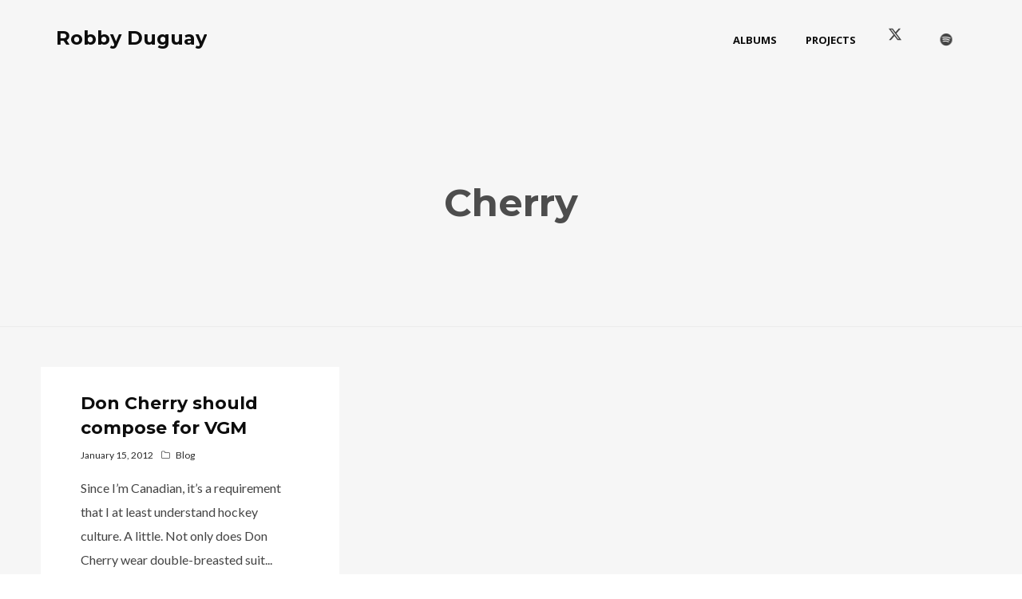

--- FILE ---
content_type: text/javascript
request_url: https://www.robbyduguay.com/wp-content/plugins/wolf-visual-composer/assets/js/min/bigtext.min.js?ver=3.7.16
body_size: -42
content:
/*! WPBakery Page Builder Extension Wordpress Plugin v3.7.16 */ 
var WVCBigText=function(a){"use strict";return{init:function(){var b=this;b.bigText(),a(window).on("wvc_resized",function(){b.bigText()})},bigText:function(){a(".wvc-bigtext").each(function(){a(this).bigtext()})}}}(jQuery);!function(a){"use strict";a(document).ready(function(){WVCBigText.init(),window.dispatchEvent(new Event("resize"))})}(jQuery);

--- FILE ---
content_type: text/javascript
request_url: https://www.robbyduguay.com/wp-content/themes/decibel/assets/js/loadposts.min.js?ver=3.2.9
body_size: 1390
content:
var DecibelLoadPosts=function(a){"use strict";return{isWVC:"undefined"!=typeof WVC,isWolfCore:"undefined"!=typeof WolfCore,init:function(){this.loadMorePosts()},loadMorePosts:function(){var b=this;a(document).on("click",".loadmore-button",function(c){if(c.preventDefault(),DecibelParams.isCustomizer)return c.stopPropagation(),void alert(DecibelParams.l10n.infiniteScrollDisabledMsg);var d=a(this),e=d.attr("href");d.hasClass("trigger-loading")||(d.addClass("trigger-loading"),d.html(DecibelParams.l10n.infiniteScrollMsg),a.get(e,function(a){a?b.processContent(a,d):console.log("empty response")}))})},processContent:function(b,c){if(b){var d,e,f,g=this,h=c.attr("href"),i=c.parent().prev().attr("id"),j=a("#"+i),k=j.find(".entry:first-child").attr("data-aos"),l=parseInt(c.attr("data-max-pages"),10),m=j.find(".entry:last-child"),n=m.offset().top+m.height();e=a(document.createElement("html")),e[0].innerHTML=b,d=e.find("#"+i).html(),f=parseInt(e.find(".loadmore-button").attr("data-next-page"),10),k&&(e.find("#"+i).find(".entry").each(function(){a(this).addClass("aos-disabled"),a(this).attr("data-aos-delay",1500)}),d=e.find("#"+i).html()),j.append(d),DecibelUi.AOS(j),g.trackPageView(h),DecibelParams.doLoadMorePaginationHashChange&&history.pushState(null,null,h),l<f||void 0===f||isNaN(f)?(c.html(DecibelParams.l10n.infiniteScrollEndMsg),setTimeout(function(){c.fadeOut(500,function(){a(this).remove()})},3e3)):a.post(DecibelParams.ajaxUrl,{action:"decibel_ajax_get_next_page_link",href:c.attr("href")},function(b){b&&a.parseJSON(b)&&(b=a.parseJSON(b),c.attr("data-current-page",b.currentPage),c.attr("data-next-page",b.nextPage),c.attr("href",b.href)),c.removeClass("trigger-loading"),c.html("<span>"+DecibelParams.l10n.loadMoreMsg+"</span>"),a(window).trigger("decibel_loaded_posts_button_ready")}),g.callBack(j),a(window).trigger("decibel_loaded_posts"),j.hasClass("grid-padding-yes")&&(n+=14),j.hasClass("display-metro")||j.hasClass("display-masonry")||j.hasClass("display-masonry_modern")?setTimeout(function(){g.scrollToPoint(a(window).scrollTop()+200)},1e3):setTimeout(function(){g.scrollToPoint(n)},1e3),setTimeout(function(){window.dispatchEvent(new Event("resize"))},1500)}},urldecode:function(a){var b=document.createElement("textarea");return b.innerHTML=a,b.value},scrollToPoint:function(b){a("html, body").stop().animate({scrollTop:b-DecibelUi.getToolBarOffset()},1e3,"swing")},trackPageView:function(a){"undefined"!=typeof _gaq?_gaq.push(["_trackPageview",a]):"undefined"!=typeof ga&&ga("send","pageview",{page:a})},callBack:function(b){b=b||a(".items");var c=b.find(".entry:first-child").attr("data-aos");"undefined"!=typeof DecibelUi&&(DecibelUi.adjustmentClasses(),DecibelUi.resizeVideoBackground(),DecibelUi.lazyLoad(),DecibelUi.fluidVideos(b,!0),DecibelUi.flexSlider(),DecibelUi.lightbox(),DecibelUi.addItemAnimationDelay(),DecibelUi.parallax(),DecibelUi.setInternalLinkClass(),DecibelUi.muteVimeoBackgrounds(),"undefined"!=typeof DecibelYTVideoBg&&(DecibelYTVideoBg.init(b),DecibelYTVideoBg.playVideo(b)),setTimeout(function(){DecibelUi.videoThumbnailPlayOnHover()},300)),(a(".masonry-container").length||a(".metro-container").length)&&(DecibelMasonry.masonry(),DecibelMasonry.resizeTimer(),b.data("isotope")&&b.isotope("reloadItems").isotope()),a(".fleximages-container").length&&DecibelMasonry.flexImages(),"undefined"!=typeof WPM&&WPM.init(),"undefined"!=typeof WVCBigText&&WVCBigText.init(),"undefined"!=typeof WolfCoreBigText&&WolfCoreBigText.init(),"undefined"!=typeof WolfCustomPostMeta&&WolfCustomPostMeta.checkLikedPosts(),b.find(".twitter-tweet").length&&a.getScript("http://platform.twitter.com/widgets.js"),b.find(".instagram-media").length&&(a.getScript("//platform.instagram.com/en_US/embeds.js"),void 0!==window.instgrm&&window.instgrm.Embeds.process()),b.find("audio:not(.minimal-player-audio):not(.loop-post-player-audio),video:not(.video-bg)").length&&b.find("audio,video").mediaelementplayer(),c&&setTimeout(function(){b.find(".aos-disabled").each(function(){a(this).removeClass("aos-disabled")})},1e3)}}}(jQuery);!function(a){"use strict";a(document).ready(function(){DecibelLoadPosts.init()})}(jQuery);